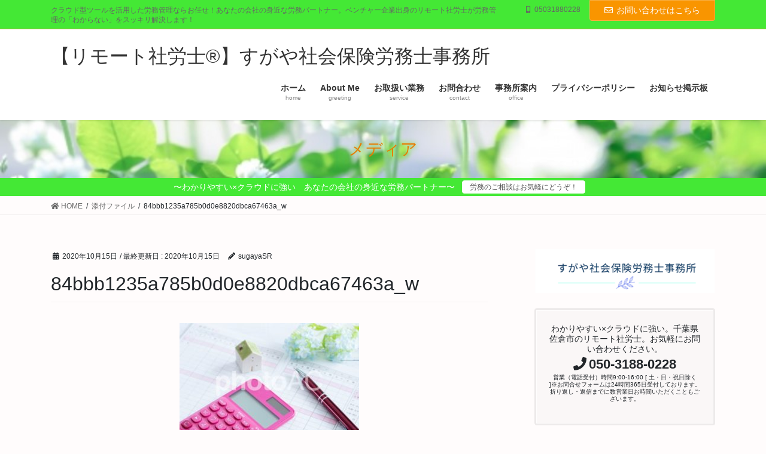

--- FILE ---
content_type: text/html; charset=UTF-8
request_url: https://www.easy-sr.com/84bbb1235a785b0d0e8820dbca67463a_w/
body_size: 13407
content:
<!DOCTYPE html>
<html dir="ltr" lang="ja" prefix="og: https://ogp.me/ns#">
<head>
<meta charset="utf-8">
<meta http-equiv="X-UA-Compatible" content="IE=edge">
<meta name="viewport" content="width=device-width, initial-scale=1">
<!-- Google tag (gtag.js) --><script async src="https://www.googletagmanager.com/gtag/js?id=G-21CD9S36LR"></script><script>window.dataLayer = window.dataLayer || [];function gtag(){dataLayer.push(arguments);}gtag('js', new Date());gtag('config', 'G-21CD9S36LR');</script>
<title>84bbb1235a785b0d0e8820dbca67463a_w | 【リモート社労士®︎】すがや社会保険労務士事務所</title>

		<!-- All in One SEO 4.9.1.1 - aioseo.com -->
	<meta name="robots" content="max-image-preview:large" />
	<meta name="author" content="sugayaSR"/>
	<meta name="google-site-verification" content="google-site-verification=I7J8_4Ca3yk5wfmnYQ27O1HuBzjpuDyd1vXjgmzlhro" />
	<link rel="canonical" href="https://www.easy-sr.com/84bbb1235a785b0d0e8820dbca67463a_w/" />
	<meta name="generator" content="All in One SEO (AIOSEO) 4.9.1.1" />
		<meta property="og:locale" content="ja_JP" />
		<meta property="og:site_name" content="【リモート社労士®︎】すがや社会保険労務士事務所 | クラウド型ツールを活用した労務管理ならお任せ！あなたの会社の身近な労務パートナー。ベンチャー企業出身のリモート社労士が労務管理の「わからない」をスッキリ解決します！" />
		<meta property="og:type" content="article" />
		<meta property="og:title" content="84bbb1235a785b0d0e8820dbca67463a_w | 【リモート社労士®︎】すがや社会保険労務士事務所" />
		<meta property="og:url" content="https://www.easy-sr.com/84bbb1235a785b0d0e8820dbca67463a_w/" />
		<meta property="og:image" content="https://www.easy-sr.com/wp-content/uploads/2020/12/3fead2fdfef77273a1a75fe6c336f477_t.jpeg" />
		<meta property="og:image:secure_url" content="https://www.easy-sr.com/wp-content/uploads/2020/12/3fead2fdfef77273a1a75fe6c336f477_t.jpeg" />
		<meta property="og:image:width" content="510" />
		<meta property="og:image:height" content="340" />
		<meta property="article:published_time" content="2020-10-15T02:20:14+00:00" />
		<meta property="article:modified_time" content="2020-10-15T02:20:14+00:00" />
		<meta property="article:publisher" content="https://www.facebook.com/sugayaeasysr/" />
		<meta name="twitter:card" content="summary" />
		<meta name="twitter:site" content="@sgy_easysr_mama" />
		<meta name="twitter:title" content="84bbb1235a785b0d0e8820dbca67463a_w | 【リモート社労士®︎】すがや社会保険労務士事務所" />
		<meta name="twitter:creator" content="@sgy_easysr_mama" />
		<meta name="twitter:image" content="https://www.easy-sr.com/wp-content/uploads/2020/12/3fead2fdfef77273a1a75fe6c336f477_t.jpeg" />
		<script type="application/ld+json" class="aioseo-schema">
			{"@context":"https:\/\/schema.org","@graph":[{"@type":"BreadcrumbList","@id":"https:\/\/www.easy-sr.com\/84bbb1235a785b0d0e8820dbca67463a_w\/#breadcrumblist","itemListElement":[{"@type":"ListItem","@id":"https:\/\/www.easy-sr.com#listItem","position":1,"name":"Home","item":"https:\/\/www.easy-sr.com","nextItem":{"@type":"ListItem","@id":"https:\/\/www.easy-sr.com\/84bbb1235a785b0d0e8820dbca67463a_w\/#listItem","name":"84bbb1235a785b0d0e8820dbca67463a_w"}},{"@type":"ListItem","@id":"https:\/\/www.easy-sr.com\/84bbb1235a785b0d0e8820dbca67463a_w\/#listItem","position":2,"name":"84bbb1235a785b0d0e8820dbca67463a_w","previousItem":{"@type":"ListItem","@id":"https:\/\/www.easy-sr.com#listItem","name":"Home"}}]},{"@type":"ItemPage","@id":"https:\/\/www.easy-sr.com\/84bbb1235a785b0d0e8820dbca67463a_w\/#itempage","url":"https:\/\/www.easy-sr.com\/84bbb1235a785b0d0e8820dbca67463a_w\/","name":"84bbb1235a785b0d0e8820dbca67463a_w | \u3010\u30ea\u30e2\u30fc\u30c8\u793e\u52b4\u58eb\u00ae\ufe0e\u3011\u3059\u304c\u3084\u793e\u4f1a\u4fdd\u967a\u52b4\u52d9\u58eb\u4e8b\u52d9\u6240","inLanguage":"ja","isPartOf":{"@id":"https:\/\/www.easy-sr.com\/#website"},"breadcrumb":{"@id":"https:\/\/www.easy-sr.com\/84bbb1235a785b0d0e8820dbca67463a_w\/#breadcrumblist"},"author":{"@id":"https:\/\/www.easy-sr.com\/author\/sugayamina\/#author"},"creator":{"@id":"https:\/\/www.easy-sr.com\/author\/sugayamina\/#author"},"datePublished":"2020-10-15T11:20:14+09:00","dateModified":"2020-10-15T11:20:14+09:00"},{"@type":"Organization","@id":"https:\/\/www.easy-sr.com\/#organization","name":"\u3059\u304c\u3084\u793e\u4f1a\u4fdd\u967a\u52b4\u52d9\u58eb\u4e8b\u52d9\u6240","description":"\u30af\u30e9\u30a6\u30c9\u578b\u30c4\u30fc\u30eb\u3092\u6d3b\u7528\u3057\u305f\u52b4\u52d9\u7ba1\u7406\u306a\u3089\u304a\u4efb\u305b\uff01\u3042\u306a\u305f\u306e\u4f1a\u793e\u306e\u8eab\u8fd1\u306a\u52b4\u52d9\u30d1\u30fc\u30c8\u30ca\u30fc\u3002\u30d9\u30f3\u30c1\u30e3\u30fc\u4f01\u696d\u51fa\u8eab\u306e\u30ea\u30e2\u30fc\u30c8\u793e\u52b4\u58eb\u304c\u52b4\u52d9\u7ba1\u7406\u306e\u300c\u308f\u304b\u3089\u306a\u3044\u300d\u3092\u30b9\u30c3\u30ad\u30ea\u89e3\u6c7a\u3057\u307e\u3059\uff01","url":"https:\/\/www.easy-sr.com\/","logo":{"@type":"ImageObject","url":"https:\/\/www.easy-sr.com\/wp-content\/uploads\/2021\/05\/\u56f314-1024x253-1.png","@id":"https:\/\/www.easy-sr.com\/84bbb1235a785b0d0e8820dbca67463a_w\/#organizationLogo","width":1024,"height":253},"image":{"@id":"https:\/\/www.easy-sr.com\/84bbb1235a785b0d0e8820dbca67463a_w\/#organizationLogo"},"sameAs":["https:\/\/www.facebook.com\/sugayaeasysr\/","https:\/\/twitter.com\/sgy_easysr_mama?s=09"]},{"@type":"Person","@id":"https:\/\/www.easy-sr.com\/author\/sugayamina\/#author","url":"https:\/\/www.easy-sr.com\/author\/sugayamina\/","name":"sugayaSR","image":{"@type":"ImageObject","@id":"https:\/\/www.easy-sr.com\/84bbb1235a785b0d0e8820dbca67463a_w\/#authorImage","url":"https:\/\/secure.gravatar.com\/avatar\/b936d8d02cfc5a535bc72476f6f27e5e?s=96&d=mm&r=g","width":96,"height":96,"caption":"sugayaSR"},"sameAs":["https:\/\/twitter.com\/sgy_easysr_mama?s=09"]},{"@type":"WebSite","@id":"https:\/\/www.easy-sr.com\/#website","url":"https:\/\/www.easy-sr.com\/","name":"\u3010\u30ea\u30e2\u30fc\u30c8\u793e\u52b4\u58eb\u00ae\ufe0e\u3011\u3059\u304c\u3084\u793e\u4f1a\u4fdd\u967a\u52b4\u52d9\u58eb\u4e8b\u52d9\u6240","description":"\u30af\u30e9\u30a6\u30c9\u578b\u30c4\u30fc\u30eb\u3092\u6d3b\u7528\u3057\u305f\u52b4\u52d9\u7ba1\u7406\u306a\u3089\u304a\u4efb\u305b\uff01\u3042\u306a\u305f\u306e\u4f1a\u793e\u306e\u8eab\u8fd1\u306a\u52b4\u52d9\u30d1\u30fc\u30c8\u30ca\u30fc\u3002\u30d9\u30f3\u30c1\u30e3\u30fc\u4f01\u696d\u51fa\u8eab\u306e\u30ea\u30e2\u30fc\u30c8\u793e\u52b4\u58eb\u304c\u52b4\u52d9\u7ba1\u7406\u306e\u300c\u308f\u304b\u3089\u306a\u3044\u300d\u3092\u30b9\u30c3\u30ad\u30ea\u89e3\u6c7a\u3057\u307e\u3059\uff01","inLanguage":"ja","publisher":{"@id":"https:\/\/www.easy-sr.com\/#organization"}}]}
		</script>
		<!-- All in One SEO -->

<link rel='dns-prefetch' href='//s.w.org' />
<link rel='dns-prefetch' href='//c0.wp.com' />
<link rel="alternate" type="application/rss+xml" title="【リモート社労士®︎】すがや社会保険労務士事務所 &raquo; フィード" href="https://www.easy-sr.com/feed/" />
<link rel="alternate" type="application/rss+xml" title="【リモート社労士®︎】すがや社会保険労務士事務所 &raquo; コメントフィード" href="https://www.easy-sr.com/comments/feed/" />
<link rel="alternate" type="application/rss+xml" title="【リモート社労士®︎】すがや社会保険労務士事務所 &raquo; 84bbb1235a785b0d0e8820dbca67463a_w のコメントのフィード" href="https://www.easy-sr.com/feed/?attachment_id=211" />
<meta name="description" content="" />		<!-- This site uses the Google Analytics by MonsterInsights plugin v7.17.0 - Using Analytics tracking - https://www.monsterinsights.com/ -->
		<!-- Note: MonsterInsights is not currently configured on this site. The site owner needs to authenticate with Google Analytics in the MonsterInsights settings panel. -->
					<!-- No UA code set -->
				<!-- / Google Analytics by MonsterInsights -->
				<script type="text/javascript">
			window._wpemojiSettings = {"baseUrl":"https:\/\/s.w.org\/images\/core\/emoji\/13.0.1\/72x72\/","ext":".png","svgUrl":"https:\/\/s.w.org\/images\/core\/emoji\/13.0.1\/svg\/","svgExt":".svg","source":{"concatemoji":"https:\/\/www.easy-sr.com\/wp-includes\/js\/wp-emoji-release.min.js?ver=5.7.14"}};
			!function(e,a,t){var n,r,o,i=a.createElement("canvas"),p=i.getContext&&i.getContext("2d");function s(e,t){var a=String.fromCharCode;p.clearRect(0,0,i.width,i.height),p.fillText(a.apply(this,e),0,0);e=i.toDataURL();return p.clearRect(0,0,i.width,i.height),p.fillText(a.apply(this,t),0,0),e===i.toDataURL()}function c(e){var t=a.createElement("script");t.src=e,t.defer=t.type="text/javascript",a.getElementsByTagName("head")[0].appendChild(t)}for(o=Array("flag","emoji"),t.supports={everything:!0,everythingExceptFlag:!0},r=0;r<o.length;r++)t.supports[o[r]]=function(e){if(!p||!p.fillText)return!1;switch(p.textBaseline="top",p.font="600 32px Arial",e){case"flag":return s([127987,65039,8205,9895,65039],[127987,65039,8203,9895,65039])?!1:!s([55356,56826,55356,56819],[55356,56826,8203,55356,56819])&&!s([55356,57332,56128,56423,56128,56418,56128,56421,56128,56430,56128,56423,56128,56447],[55356,57332,8203,56128,56423,8203,56128,56418,8203,56128,56421,8203,56128,56430,8203,56128,56423,8203,56128,56447]);case"emoji":return!s([55357,56424,8205,55356,57212],[55357,56424,8203,55356,57212])}return!1}(o[r]),t.supports.everything=t.supports.everything&&t.supports[o[r]],"flag"!==o[r]&&(t.supports.everythingExceptFlag=t.supports.everythingExceptFlag&&t.supports[o[r]]);t.supports.everythingExceptFlag=t.supports.everythingExceptFlag&&!t.supports.flag,t.DOMReady=!1,t.readyCallback=function(){t.DOMReady=!0},t.supports.everything||(n=function(){t.readyCallback()},a.addEventListener?(a.addEventListener("DOMContentLoaded",n,!1),e.addEventListener("load",n,!1)):(e.attachEvent("onload",n),a.attachEvent("onreadystatechange",function(){"complete"===a.readyState&&t.readyCallback()})),(n=t.source||{}).concatemoji?c(n.concatemoji):n.wpemoji&&n.twemoji&&(c(n.twemoji),c(n.wpemoji)))}(window,document,window._wpemojiSettings);
		</script>
		<style type="text/css">
img.wp-smiley,
img.emoji {
	display: inline !important;
	border: none !important;
	box-shadow: none !important;
	height: 1em !important;
	width: 1em !important;
	margin: 0 .07em !important;
	vertical-align: -0.1em !important;
	background: none !important;
	padding: 0 !important;
}
</style>
	<link rel='stylesheet' id='vkExUnit_common_style-css'  href='https://www.easy-sr.com/wp-content/plugins/vk-all-in-one-expansion-unit/assets/css/vkExUnit_style.css?ver=9.86.1.0' type='text/css' media='all' />
<style id='vkExUnit_common_style-inline-css' type='text/css'>
:root {--ver_page_top_button_url:url(https://www.easy-sr.com/wp-content/plugins/vk-all-in-one-expansion-unit/assets/images/to-top-btn-icon.svg);}@font-face {font-weight: normal;font-style: normal;font-family: "vk_sns";src: url("https://www.easy-sr.com/wp-content/plugins/vk-all-in-one-expansion-unit/inc/sns/icons/fonts/vk_sns.eot?-bq20cj");src: url("https://www.easy-sr.com/wp-content/plugins/vk-all-in-one-expansion-unit/inc/sns/icons/fonts/vk_sns.eot?#iefix-bq20cj") format("embedded-opentype"),url("https://www.easy-sr.com/wp-content/plugins/vk-all-in-one-expansion-unit/inc/sns/icons/fonts/vk_sns.woff?-bq20cj") format("woff"),url("https://www.easy-sr.com/wp-content/plugins/vk-all-in-one-expansion-unit/inc/sns/icons/fonts/vk_sns.ttf?-bq20cj") format("truetype"),url("https://www.easy-sr.com/wp-content/plugins/vk-all-in-one-expansion-unit/inc/sns/icons/fonts/vk_sns.svg?-bq20cj#vk_sns") format("svg");}
</style>
<link rel='stylesheet' id='wp-block-library-css'  href='https://c0.wp.com/c/5.7.14/wp-includes/css/dist/block-library/style.min.css' type='text/css' media='all' />
<style id='wp-block-library-inline-css' type='text/css'>
.has-text-align-justify{text-align:justify;}
</style>
<link rel='stylesheet' id='aioseo/css/src/vue/standalone/blocks/table-of-contents/global.scss-css'  href='https://www.easy-sr.com/wp-content/plugins/all-in-one-seo-pack/dist/Lite/assets/css/table-of-contents/global.e90f6d47.css?ver=4.9.1.1' type='text/css' media='all' />
<link rel='stylesheet' id='mediaelement-css'  href='https://c0.wp.com/c/5.7.14/wp-includes/js/mediaelement/mediaelementplayer-legacy.min.css' type='text/css' media='all' />
<link rel='stylesheet' id='wp-mediaelement-css'  href='https://c0.wp.com/c/5.7.14/wp-includes/js/mediaelement/wp-mediaelement.min.css' type='text/css' media='all' />
<link rel='stylesheet' id='contact-form-7-css'  href='https://www.easy-sr.com/wp-content/plugins/contact-form-7/includes/css/styles.css?ver=5.5.6.1' type='text/css' media='all' />
<link rel='stylesheet' id='veu-cta-css'  href='https://www.easy-sr.com/wp-content/plugins/vk-all-in-one-expansion-unit/inc/call-to-action/package/css/style.css?ver=9.86.1.0' type='text/css' media='all' />
<link rel='stylesheet' id='vk-swiper-style-css'  href='https://www.easy-sr.com/wp-content/plugins/vk-blocks-pro/inc/vk-swiper/package/assets/css/swiper.min.css?ver=5.4.5' type='text/css' media='all' />
<link rel='stylesheet' id='wp-show-posts-css'  href='https://www.easy-sr.com/wp-content/plugins/wp-show-posts/css/wp-show-posts-min.css?ver=1.1.6' type='text/css' media='all' />
<link rel='stylesheet' id='bootstrap-4-style-css'  href='https://www.easy-sr.com/wp-content/themes/lightning-pro/library/bootstrap-4/css/bootstrap.min.css?ver=4.5.0' type='text/css' media='all' />
<link rel='stylesheet' id='lightning-common-style-css'  href='https://www.easy-sr.com/wp-content/themes/lightning-pro/assets/css/common.css?ver=8.1.0' type='text/css' media='all' />
<style id='lightning-common-style-inline-css' type='text/css'>
/* vk-mobile-nav */:root {--vk-mobile-nav-menu-btn-bg-src: url("https://www.easy-sr.com/wp-content/themes/lightning-pro/inc/vk-mobile-nav/package//images/vk-menu-btn-black.svg");--vk-mobile-nav-menu-btn-close-bg-src: url("https://www.easy-sr.com/wp-content/themes/lightning-pro/inc/vk-mobile-nav/package//images/vk-menu-close-black.svg");--vk-menu-acc-icon-open-black-bg-src: url("https://www.easy-sr.com/wp-content/themes/lightning-pro/inc/vk-mobile-nav/package//images/vk-menu-acc-icon-open-black.svg");--vk-menu-acc-icon-open-white-bg-src: url("https://www.easy-sr.com/wp-content/themes/lightning-pro/inc/vk-mobile-nav/package//images/vk-menu-acc-icon-open-white.svg");--vk-menu-acc-icon-close-black-bg-src: url("https://www.easy-sr.com/wp-content/themes/lightning-pro/inc/vk-mobile-nav/package//images/vk-menu-close-black.svg");--vk-menu-acc-icon-close-white-bg-src: url("https://www.easy-sr.com/wp-content/themes/lightning-pro/inc/vk-mobile-nav/package//images/vk-menu-close-white.svg");}
</style>
<link rel='stylesheet' id='lightning-design-style-css'  href='https://www.easy-sr.com/wp-content/themes/lightning-pro/design-skin/origin2/css/style.css?ver=8.1.0' type='text/css' media='all' />
<style id='lightning-design-style-inline-css' type='text/css'>
/* ltg common custom */:root {--vk-menu-acc-btn-border-color:#333;--color-key:#f99500;--color-key-dark:#f9b145;}.bbp-submit-wrapper .button.submit { background-color:#f9b145 ; }.bbp-submit-wrapper .button.submit:hover { background-color:#f99500 ; }.veu_color_txt_key { color:#f9b145 ; }.veu_color_bg_key { background-color:#f9b145 ; }.veu_color_border_key { border-color:#f9b145 ; }.btn-default { border-color:#f99500;color:#f99500;}.btn-default:focus,.btn-default:hover { border-color:#f99500;background-color: #f99500; }.wp-block-search__button,.btn-primary { background-color:#f99500;border-color:#f9b145; }.wp-block-search__button:focus,.wp-block-search__button:hover,.btn-primary:focus,.btn-primary:hover { background-color:#f9b145;border-color:#f99500; }.btn-outline-primary { color : #f99500 ; border-color:#f99500; }.btn-outline-primary:hover { color : #fff; background-color:#f99500;border-color:#f9b145; }a { color:#f9e2c0; }a:hover { color:#000000; }
.tagcloud a:before { font-family: "Font Awesome 5 Free";content: "\f02b";font-weight: bold; }
/* Pro Title Design */ h2,.mainSection .cart_totals h2,h2.mainSection-title { background-color:unset;position: relative;border:none;padding:unset;margin-left: auto;margin-right: auto;border-radius:unset;outline: unset;outline-offset: unset;box-shadow: unset;content:none;overflow: unset;color: #333;padding: 0.6em 0 0.5em;margin-bottom:1.2em;border-top: double 3px #f99500;border-bottom: double 3px #f99500;}h2 a,.mainSection .cart_totals h2 a,h2.mainSection-title a { color:#333;}h2::before,.mainSection .cart_totals h2::before,h2.mainSection-title::before { background-color:unset;position: relative;border:none;padding:unset;margin-left: auto;margin-right: auto;border-radius:unset;outline: unset;outline-offset: unset;box-shadow: unset;content:none;overflow: unset;}h2::after,.mainSection .cart_totals h2::after,h2.mainSection-title::after { background-color:unset;position: relative;border:none;padding:unset;margin-left: auto;margin-right: auto;border-radius:unset;outline: unset;outline-offset: unset;box-shadow: unset;content:none;overflow: unset;}.siteContent .subSection-title,.siteContent .widget .subSection-title { background-color:unset;position: relative;border:none;padding:unset;margin-left: auto;margin-right: auto;border-radius:unset;outline: unset;outline-offset: unset;box-shadow: unset;content:none;overflow: unset;background-color:#f99500;position: relative;padding: 0.6em 0.8em 0.5em;margin-bottom:1.2em;color:#fff;border-radius:4px;text-align:left;}.siteContent .subSection-title a,.siteContent .widget .subSection-title a { color:#fff;}.siteContent .subSection-title::before,.siteContent .widget .subSection-title::before { background-color:unset;position: relative;border:none;padding:unset;margin-left: auto;margin-right: auto;border-radius:unset;outline: unset;outline-offset: unset;box-shadow: unset;content:none;overflow: unset;content: "";position: absolute;top: auto;left: 40px;bottom: -20px;width: auto;margin-left: -10px;border: 10px solid transparent;border-top: 10px solid #f99500;z-index: 2;height: auto;background-color: transparent !important;}.siteContent .subSection-title::after,.siteContent .widget .subSection-title::after { background-color:unset;position: relative;border:none;padding:unset;margin-left: auto;margin-right: auto;border-radius:unset;outline: unset;outline-offset: unset;box-shadow: unset;content:none;overflow: unset;}h3 { background-color:unset;position: relative;border:none;padding:unset;margin-left: auto;margin-right: auto;border-radius:unset;outline: unset;outline-offset: unset;box-shadow: unset;content:none;overflow: unset;background-color:#f99500;position: relative;padding: 0.6em 0.8em 0.5em;margin-bottom:1.2em;color:#fff;border-radius:4px;text-align:left;}h3 a { color:#fff;}h3::before { background-color:unset;position: relative;border:none;padding:unset;margin-left: auto;margin-right: auto;border-radius:unset;outline: unset;outline-offset: unset;box-shadow: unset;content:none;overflow: unset;content: "";position: absolute;top: auto;left: 40px;bottom: -20px;width: auto;margin-left: -10px;border: 10px solid transparent;border-top: 10px solid #f99500;z-index: 2;height: auto;background-color: transparent !important;}h3::after { background-color:unset;position: relative;border:none;padding:unset;margin-left: auto;margin-right: auto;border-radius:unset;outline: unset;outline-offset: unset;box-shadow: unset;content:none;overflow: unset;}h4 { background-color:unset;position: relative;border:none;padding:unset;margin-left: auto;margin-right: auto;border-radius:unset;outline: unset;outline-offset: unset;box-shadow: unset;content:none;overflow: unset;background-color:#f99500;position: relative;padding: 0.6em 0.8em 0.5em;margin-bottom:1.2em;color:#fff;border-radius:4px;text-align:left;}h4 a { color:#fff;}h4::before { background-color:unset;position: relative;border:none;padding:unset;margin-left: auto;margin-right: auto;border-radius:unset;outline: unset;outline-offset: unset;box-shadow: unset;content:none;overflow: unset;content: "";position: absolute;top: auto;left: 40px;bottom: -20px;width: auto;margin-left: -10px;border: 10px solid transparent;border-top: 10px solid #f99500;z-index: 2;height: auto;background-color: transparent !important;}h4::after { background-color:unset;position: relative;border:none;padding:unset;margin-left: auto;margin-right: auto;border-radius:unset;outline: unset;outline-offset: unset;box-shadow: unset;content:none;overflow: unset;}h5 { background-color:unset;position: relative;border:none;padding:unset;margin-left: auto;margin-right: auto;border-radius:unset;outline: unset;outline-offset: unset;box-shadow: unset;content:none;overflow: unset;background-color:#f99500;position: relative;padding: 0.6em 0.8em 0.5em;margin-bottom:1.2em;color:#fff;border-radius:4px;text-align:left;}h5 a { color:#fff;}h5::before { background-color:unset;position: relative;border:none;padding:unset;margin-left: auto;margin-right: auto;border-radius:unset;outline: unset;outline-offset: unset;box-shadow: unset;content:none;overflow: unset;content: "";position: absolute;top: auto;left: 40px;bottom: -20px;width: auto;margin-left: -10px;border: 10px solid transparent;border-top: 10px solid #f99500;z-index: 2;height: auto;background-color: transparent !important;}h5::after { background-color:unset;position: relative;border:none;padding:unset;margin-left: auto;margin-right: auto;border-radius:unset;outline: unset;outline-offset: unset;box-shadow: unset;content:none;overflow: unset;}
/* page header */:root{--vk-page-header-url : url(https://www.easy-sr.com/wp-content/uploads/2020/11/図1.jpg);}@media ( max-width:575.98px ){:root{--vk-page-header-url : url(https://www.easy-sr.com/wp-content/uploads/2020/11/図1.jpg);}}.page-header{ position:relative;color:#e87b00;text-shadow:0px 0px 10px #5ed608;background: var(--vk-page-header-url, url(https://www.easy-sr.com/wp-content/uploads/2020/11/図1.jpg) ) no-repeat 50% center;background-size: cover;}
.vk-campaign-text{background:#44e835;color:#fff;}.vk-campaign-text_btn,.vk-campaign-text_btn:link,.vk-campaign-text_btn:visited,.vk-campaign-text_btn:focus,.vk-campaign-text_btn:active{background:#fff;color:#4c4c4c;}.vk-campaign-text_btn:hover{background:#eab010;color:#fff;}.vk-campaign-text_link,.vk-campaign-text_link:link,.vk-campaign-text_link:hover,.vk-campaign-text_link:visited,.vk-campaign-text_link:active,.vk-campaign-text_link:focus{color:#fff;}
.headerTop{background-color:#44e835;border-bottom: 1px solid #dd9933;}
.siteFooter {background-color:#fff7f7;}
.media .media-body .media-heading a:hover { color:#f99500; }@media (min-width: 768px){.gMenu > li:before,.gMenu > li.menu-item-has-children::after { border-bottom-color:#f9b145 }.gMenu li li { background-color:#f9b145 }.gMenu li li a:hover { background-color:#f99500; }} /* @media (min-width: 768px) */h2,.mainSection-title { border-top-color:#f99500; }h3:after,.subSection-title:after { border-bottom-color:#f99500; }ul.page-numbers li span.page-numbers.current,.page-link dl .post-page-numbers.current { background-color:#f99500; }.pager li > a { border-color:#f99500;color:#f99500;}.pager li > a:hover { background-color:#f99500;color:#fff;}.siteFooter { border-top-color:#f99500; }dt { border-left-color:#f99500; }:root {--g_nav_main_acc_icon_open_url:url(https://www.easy-sr.com/wp-content/themes/lightning-pro/inc/vk-mobile-nav/package/images/vk-menu-acc-icon-open-black.svg);--g_nav_main_acc_icon_close_url: url(https://www.easy-sr.com/wp-content/themes/lightning-pro/inc/vk-mobile-nav/package/images/vk-menu-close-black.svg);--g_nav_sub_acc_icon_open_url: url(https://www.easy-sr.com/wp-content/themes/lightning-pro/inc/vk-mobile-nav/package/images/vk-menu-acc-icon-open-white.svg);--g_nav_sub_acc_icon_close_url: url(https://www.easy-sr.com/wp-content/themes/lightning-pro/inc/vk-mobile-nav/package/images/vk-menu-close-white.svg);}
</style>
<link rel='stylesheet' id='vk-blocks-build-css-css'  href='https://www.easy-sr.com/wp-content/plugins/vk-blocks-pro/inc/vk-blocks/build/block-build.css?ver=1.3.9' type='text/css' media='all' />
<style id='vk-blocks-build-css-inline-css' type='text/css'>
:root {--vk_flow-arrow: url(https://www.easy-sr.com/wp-content/plugins/vk-blocks-pro/inc/vk-blocks/images/arrow_bottom.svg);--vk_image-mask-wave01: url(https://www.easy-sr.com/wp-content/plugins/vk-blocks-pro/inc/vk-blocks/images/wave01.svg);--vk_image-mask-wave02: url(https://www.easy-sr.com/wp-content/plugins/vk-blocks-pro/inc/vk-blocks/images/wave02.svg);--vk_image-mask-wave03: url(https://www.easy-sr.com/wp-content/plugins/vk-blocks-pro/inc/vk-blocks/images/wave03.svg);--vk_image-mask-wave04: url(https://www.easy-sr.com/wp-content/plugins/vk-blocks-pro/inc/vk-blocks/images/wave04.svg);}

	:root {

		--vk-balloon-border-width:1px;

		--vk-balloon-speech-offset:-12px;
	}
	
</style>
<link rel='stylesheet' id='lightning-theme-style-css'  href='https://www.easy-sr.com/wp-content/themes/lightning-pro/style.css?ver=8.1.0' type='text/css' media='all' />
<link rel='stylesheet' id='vk-media-posts-style-css'  href='https://www.easy-sr.com/wp-content/themes/lightning-pro/inc/media-posts/package/css/media-posts.css?ver=1.2' type='text/css' media='all' />
<link rel='stylesheet' id='vk-font-awesome-css'  href='https://www.easy-sr.com/wp-content/themes/lightning-pro/inc/font-awesome/package/versions/5/css/all.min.css?ver=5.13.0' type='text/css' media='all' />
<link rel='stylesheet' id='jetpack_css-css'  href='https://c0.wp.com/p/jetpack/10.4.2/css/jetpack.css' type='text/css' media='all' />
<script type='text/javascript' src='https://c0.wp.com/c/5.7.14/wp-includes/js/tinymce/tinymce.min.js' id='wp-tinymce-root-js'></script>
<script type='text/javascript' src='https://c0.wp.com/c/5.7.14/wp-includes/js/tinymce/plugins/compat3x/plugin.min.js' id='wp-tinymce-js'></script>
<script type='text/javascript' src='https://c0.wp.com/c/5.7.14/wp-includes/js/jquery/jquery.min.js' id='jquery-core-js'></script>
<script type='text/javascript' src='https://c0.wp.com/c/5.7.14/wp-includes/js/jquery/jquery-migrate.min.js' id='jquery-migrate-js'></script>
<link rel="https://api.w.org/" href="https://www.easy-sr.com/wp-json/" /><link rel="alternate" type="application/json" href="https://www.easy-sr.com/wp-json/wp/v2/media/211" /><link rel="EditURI" type="application/rsd+xml" title="RSD" href="https://www.easy-sr.com/xmlrpc.php?rsd" />
<link rel="wlwmanifest" type="application/wlwmanifest+xml" href="https://www.easy-sr.com/wp-includes/wlwmanifest.xml" /> 
<meta name="generator" content="WordPress 5.7.14" />
<link rel='shortlink' href='https://www.easy-sr.com/?p=211' />
<link rel="alternate" type="application/json+oembed" href="https://www.easy-sr.com/wp-json/oembed/1.0/embed?url=https%3A%2F%2Fwww.easy-sr.com%2F84bbb1235a785b0d0e8820dbca67463a_w%2F" />
<link rel="alternate" type="text/xml+oembed" href="https://www.easy-sr.com/wp-json/oembed/1.0/embed?url=https%3A%2F%2Fwww.easy-sr.com%2F84bbb1235a785b0d0e8820dbca67463a_w%2F&#038;format=xml" />
<style type='text/css'>img#wpstats{display:none}</style>
		<style id="lightning-color-custom-for-plugins" type="text/css">/* ltg theme common */.color_key_bg,.color_key_bg_hover:hover{background-color: #f99500;}.color_key_txt,.color_key_txt_hover:hover{color: #f99500;}.color_key_border,.color_key_border_hover:hover{border-color: #f99500;}.color_key_dark_bg,.color_key_dark_bg_hover:hover{background-color: #f9b145;}.color_key_dark_txt,.color_key_dark_txt_hover:hover{color: #f9b145;}.color_key_dark_border,.color_key_dark_border_hover:hover{border-color: #f9b145;}</style><style type="text/css" id="custom-background-css">
body.custom-background { background-color: #fffcfc; }
</style>
	<link rel="icon" href="https://www.easy-sr.com/wp-content/uploads/2020/10/cropped-IMG_6637-32x32.jpg" sizes="32x32" />
<link rel="icon" href="https://www.easy-sr.com/wp-content/uploads/2020/10/cropped-IMG_6637-192x192.jpg" sizes="192x192" />
<link rel="apple-touch-icon" href="https://www.easy-sr.com/wp-content/uploads/2020/10/cropped-IMG_6637-180x180.jpg" />
<meta name="msapplication-TileImage" content="https://www.easy-sr.com/wp-content/uploads/2020/10/cropped-IMG_6637-270x270.jpg" />
<!-- [ VK All in One Expansion Unit Article Structure Data ] --><script type="application/ld+json">{"@context":"https://schema.org/","@type":"Article","headline":"84bbb1235a785b0d0e8820dbca67463a_w","image":"","datePublished":"2020-10-15T11:20:14+09:00","dateModified":"2020-10-15T11:20:14+09:00","author":{"@type":"","name":"sugayaSR","url":"https://www.easy-sr.com/","sameAs":""}}</script><!-- [ / VK All in One Expansion Unit Article Structure Data ] -->
</head>
<body class="attachment attachment-template-default single single-attachment postid-211 attachmentid-211 attachment-jpeg custom-background post-name-84bbb1235a785b0d0e8820dbca67463a_w post-type-attachment bootstrap4 device-pc fa_v5_css">
<a class="skip-link screen-reader-text" href="#main">コンテンツに移動</a>
<a class="skip-link screen-reader-text" href="#vk-mobile-nav">ナビゲーションに移動</a>
<header class="siteHeader">
	<div class="headerTop" id="headerTop"><div class="container"><p class="headerTop_description">クラウド型ツールを活用した労務管理ならお任せ！あなたの会社の身近な労務パートナー。ベンチャー企業出身のリモート社労士が労務管理の「わからない」をスッキリ解決します！</p><nav><ul id="%1$s" class="%2$s nav"><li class="headerTop_tel"><span class="headerTop_tel_wrap"><i class="fas fa-mobile-alt"></i>05031880228</span></li></ul></nav><div class="headerTop_contactBtn"><a href="https://www.easy-sr.com/118-2/" class="btn btn-primary"><i class="far fa-envelope"></i>お問い合わせはこちら</a></div></div><!-- [ / .container ] --></div><!-- [ / #headerTop  ] -->	<div class="container siteHeadContainer">
		<div class="navbar-header">
						<p class="navbar-brand siteHeader_logo">
			<a href="https://www.easy-sr.com/">
				<span>【リモート社労士®︎】すがや社会保険労務士事務所</span>
			</a>
			</p>
								</div>

		<div id="gMenu_outer" class="gMenu_outer"><nav class="menu-%e3%83%a1%e3%82%a4%e3%83%b3%e3%83%a1%e3%83%8b%e3%83%a5%e3%83%bc-container"><ul id="menu-%e3%83%a1%e3%82%a4%e3%83%b3%e3%83%a1%e3%83%8b%e3%83%a5%e3%83%bc" class="menu gMenu vk-menu-acc"><li id="menu-item-886" class="menu-item menu-item-type-custom menu-item-object-custom"><a href="http://easy-sr.com/"><strong class="gMenu_name">ホーム</strong><span class="gMenu_description">home</span></a></li>
<li id="menu-item-984" class="menu-item menu-item-type-post_type menu-item-object-page"><a href="https://www.easy-sr.com/profile/"><strong class="gMenu_name">About Me</strong><span class="gMenu_description">greeting</span></a></li>
<li id="menu-item-883" class="menu-item menu-item-type-post_type menu-item-object-page menu-item-has-children"><a href="https://www.easy-sr.com/%e5%8f%96%e6%89%b1%e6%a5%ad%e5%8b%99/"><strong class="gMenu_name">お取扱い業務</strong><span class="gMenu_description">service</span></a>
<ul class="sub-menu">
	<li id="menu-item-930" class="menu-item menu-item-type-post_type menu-item-object-page"><a href="https://www.easy-sr.com/%e3%82%b9%e3%83%9d%e3%83%83%e3%83%88%e6%96%99%e9%87%91/">スポット業務</a></li>
	<li id="menu-item-931" class="menu-item menu-item-type-post_type menu-item-object-page"><a href="https://www.easy-sr.com/%e9%a1%a7%e5%95%8f%e5%a5%91%e7%b4%84/">労務顧問契約</a></li>
	<li id="menu-item-1143" class="menu-item menu-item-type-post_type menu-item-object-page"><a href="https://www.easy-sr.com/%e5%8a%b4%e5%83%8d%e4%bf%9d%e9%99%ba%e3%83%bb%e7%a4%be%e4%bc%9a%e4%bf%9d%e9%99%ba%e6%b3%95%e4%bb%a4%e9%96%a2%e4%bf%82%e3%81%8a%e6%89%8b%e7%b6%9a%e3%81%8d/">労働保険・社会保険法令関係お手続き</a></li>
	<li id="menu-item-904" class="menu-item menu-item-type-post_type menu-item-object-page"><a href="https://www.easy-sr.com/%e5%b0%b1%e6%a5%ad%e8%a6%8f%e5%89%87%e4%bd%9c%e6%88%90/">就業規則や周辺規程の作成</a></li>
	<li id="menu-item-903" class="menu-item menu-item-type-post_type menu-item-object-page"><a href="https://www.easy-sr.com/%e7%b5%a6%e4%b8%8e%e8%a8%88%e7%ae%97/">給与計算業務代行</a></li>
	<li id="menu-item-906" class="menu-item menu-item-type-post_type menu-item-object-page"><a href="https://www.easy-sr.com/?page_id=892">助成金申請※暫くは顧問先様のみのご対応となります。</a></li>
	<li id="menu-item-902" class="menu-item menu-item-type-post_type menu-item-object-page"><a href="https://www.easy-sr.com/%e5%8a%b4%e5%8b%99%e7%9b%b8%e8%ab%87/">各種労務相談・労務管理環境整備</a></li>
</ul>
</li>
<li id="menu-item-338" class="menu-item menu-item-type-post_type menu-item-object-page"><a href="https://www.easy-sr.com/118-2/"><strong class="gMenu_name">お問合わせ</strong><span class="gMenu_description">contact</span></a></li>
<li id="menu-item-882" class="menu-item menu-item-type-post_type menu-item-object-page"><a href="https://www.easy-sr.com/office/"><strong class="gMenu_name">事務所案内</strong><span class="gMenu_description">office</span></a></li>
<li id="menu-item-1522" class="menu-item menu-item-type-post_type menu-item-object-page"><a href="https://www.easy-sr.com/%e3%83%97%e3%83%a9%e3%82%a4%e3%83%90%e3%82%b7%e3%83%bc%e3%83%9d%e3%83%aa%e3%82%b7%e3%83%bc/"><strong class="gMenu_name">プライバシーポリシー</strong></a></li>
<li id="menu-item-1189" class="menu-item menu-item-type-post_type menu-item-object-page"><a href="https://www.easy-sr.com/%e3%82%86%e3%82%8b%e3%81%84%e7%a4%be%e5%8a%b4%e5%a3%ab%e3%83%96%e3%83%ad%e3%82%b0/"><strong class="gMenu_name">お知らせ掲示板</strong></a></li>
</ul></nav></div>	</div>
	</header>

<div class="section page-header"><div class="container"><div class="row"><div class="col-md-12">
<div class="page-header_pageTitle">
メディア</div>
</div></div></div></div><!-- [ /.page-header ] -->

<div class="vk-campaign-text"><span class="vk-campaign-text_text">〜わかりやすい×クラウドに強い　あなたの会社の身近な労務パートナー〜</span><a class="vk-campaign-text_btn" href="https://www.easy-sr.com/118-2/">労務のご相談はお気軽にどうぞ！</a></div>
<!-- [ .breadSection ] --><div class="section breadSection"><div class="container"><div class="row"><ol class="breadcrumb" itemtype="http://schema.org/BreadcrumbList"><li id="panHome" itemprop="itemListElement" itemscope itemtype="http://schema.org/ListItem"><a itemprop="item" href="https://www.easy-sr.com/"><span itemprop="name"><i class="fa fa-home"></i> HOME</span></a></li><li itemprop="itemListElement" itemscope itemtype="http://schema.org/ListItem"><a itemprop="item" href=""><span itemprop="name">添付ファイル</span></a></li><li><span>84bbb1235a785b0d0e8820dbca67463a_w</span></li></ol></div></div></div><!-- [ /.breadSection ] -->

<div class="section siteContent">
<div class="container">
<div class="row">

	<div class="col mainSection mainSection-col-two baseSection" id="main" role="main">
				
			<article id="post-211" class="post-211 attachment type-attachment status-inherit hentry">
					<header class="entry-header">
						<div class="entry-meta">


<span class="published entry-meta_items">2020年10月15日</span>

<span class="entry-meta_items entry-meta_updated">/ 最終更新日 : <span class="updated">2020年10月15日</span></span>


	
	<span class="vcard author entry-meta_items entry-meta_items_author"><span class="fn">sugayaSR</span></span>




</div>
						<h1 class="entry-title">84bbb1235a785b0d0e8820dbca67463a_w</h1>
					</header>

					
					<div class="entry-body">
												<p class="attachment"><a href='https://www.easy-sr.com/wp-content/uploads/2020/10/84bbb1235a785b0d0e8820dbca67463a_w.jpg'><img width="300" height="200" src="https://www.easy-sr.com/wp-content/uploads/2020/10/84bbb1235a785b0d0e8820dbca67463a_w-300x200.jpg" class="attachment-medium size-medium" alt="" loading="lazy" srcset="https://www.easy-sr.com/wp-content/uploads/2020/10/84bbb1235a785b0d0e8820dbca67463a_w-300x200.jpg 300w, https://www.easy-sr.com/wp-content/uploads/2020/10/84bbb1235a785b0d0e8820dbca67463a_w.jpg 600w" sizes="(max-width: 300px) 100vw, 300px" /></a></p>
											</div>

					
					<div class="entry-footer">

						
						
				</div><!-- [ /.entry-footer ] -->

									
		<div id="comments" class="comments-area">
	
		
		
		
			<div id="respond" class="comment-respond">
		<h3 id="reply-title" class="comment-reply-title">コメントを残す <small><a rel="nofollow" id="cancel-comment-reply-link" href="/84bbb1235a785b0d0e8820dbca67463a_w/#respond" style="display:none;">コメントをキャンセル</a></small></h3><form action="https://www.easy-sr.com/wp-comments-post.php" method="post" id="commentform" class="comment-form"><p class="comment-notes"><span id="email-notes">メールアドレスが公開されることはありません。</span> <span class="required">*</span> が付いている欄は必須項目です</p><p class="comment-form-comment"><label for="comment">コメント</label> <textarea id="comment" name="comment" cols="45" rows="8" maxlength="65525" required="required"></textarea></p><p class="comment-form-author"><label for="author">名前 <span class="required">*</span></label> <input id="author" name="author" type="text" value="" size="30" maxlength="245" required='required' /></p>
<p class="comment-form-email"><label for="email">メール <span class="required">*</span></label> <input id="email" name="email" type="text" value="" size="30" maxlength="100" aria-describedby="email-notes" required='required' /></p>
<p class="comment-form-url"><label for="url">サイト</label> <input id="url" name="url" type="text" value="" size="30" maxlength="200" /></p>
<p class="comment-form-cookies-consent"><input id="wp-comment-cookies-consent" name="wp-comment-cookies-consent" type="checkbox" value="yes" /> <label for="wp-comment-cookies-consent">次回のコメントで使用するためブラウザーに自分の名前、メールアドレス、サイトを保存する。</label></p>
<p class="form-submit"><input name="submit" type="submit" id="submit" class="submit" value="コメントを送信" /> <input type='hidden' name='comment_post_ID' value='211' id='comment_post_ID' />
<input type='hidden' name='comment_parent' id='comment_parent' value='0' />
</p><p style="display: none;"><input type="hidden" id="akismet_comment_nonce" name="akismet_comment_nonce" value="d405a01ac1" /></p><p style="display: none !important;"><label>&#916;<textarea name="ak_hp_textarea" cols="45" rows="8" maxlength="100"></textarea></label><input type="hidden" id="ak_js_1" name="ak_js" value="130"/><script>document.getElementById( "ak_js_1" ).setAttribute( "value", ( new Date() ).getTime() );</script></p></form>	</div><!-- #respond -->
	
		</div><!-- #comments -->
	
				
			</article>

		

			</div><!-- [ /.mainSection ] -->

			<div class="col subSection sideSection sideSection-col-two baseSection">
		<aside class="widget widget_media_image" id="media_image-2"><img width="300" height="75" src="https://www.easy-sr.com/wp-content/uploads/2020/10/図13-300x75.png" class="image wp-image-67  attachment-medium size-medium" alt="" loading="lazy" style="max-width: 100%; height: auto;" srcset="https://www.easy-sr.com/wp-content/uploads/2020/10/図13-300x75.png 300w, https://www.easy-sr.com/wp-content/uploads/2020/10/図13.png 488w" sizes="(max-width: 300px) 100vw, 300px" /></aside><aside class="widget widget_vkexunit_contact_section" id="vkexunit_contact_section-3"><section class="veu_contact veu_contentAddSection vk_contact veu_card"><div class="contact_frame veu_card_inner"><p class="contact_txt"><span class="contact_txt_catch">わかりやすい×クラウドに強い。千葉県佐倉市のリモート社労士。お気軽にお問い合わせください。</span><span class="contact_txt_tel veu_color_txt_key"><i class="contact_txt_tel_icon fas fa-phone"></i>050-3188-0228</span><span class="contact_txt_time">営業（電話受付）時間9:00-16:00 [ 土・日・祝日除く ]※お問合せフォームは24時間365日受付しております。折り返し・返信までに数営業日お時間いただくこともございます。</span></p></div></section></aside><aside class="widget widget_vkexunit_post_list" id="vkexunit_post_list-2"><div class="veu_postList pt_1"><h1 class="widget-title subSection-title">お知らせ掲示板</h1><ul class="postList"><li id="post-1944">

		<span class="published postList_date postList_meta_items">2025年10月30日</span><span class="postList_terms postList_meta_items"><a href="https://www.easy-sr.com/category/%e3%81%8a%e7%9f%a5%e3%82%89%e3%81%9b/" style="background-color:#ffffff;border:none;color:white;">お知らせ</a></span><span class="postList_title entry-title"><a href="https://www.easy-sr.com/2025/10/30/2025-11-10%ef%bc%88%e6%9c%88%ef%bc%89%e8%87%a8%e6%99%82%e4%bc%91%e6%a5%ad%e3%81%ae%e3%81%8a%e7%9f%a5%e3%82%89%e3%81%9b/">2025/11/10（月）臨時休業のお知らせ</a></span></li>
		<li id="post-1942">

		<span class="published postList_date postList_meta_items">2025年10月1日</span><span class="postList_terms postList_meta_items"><a href="https://www.easy-sr.com/category/%e6%9c%aa%e5%88%86%e9%a1%9e/" style="background-color:#999999;border:none;color:white;">未分類</a></span><span class="postList_title entry-title"><a href="https://www.easy-sr.com/2025/10/01/10-1%e3%82%88%e3%82%8a%e7%a4%be%e5%8a%b4%e5%a3%ab%ef%bc%92%e5%90%8d%e4%bd%93%e5%88%b6%e3%81%ab%e3%81%aa%e3%82%8a%e3%81%be%e3%81%97%e3%81%9f%e3%80%82/">10/1より社労士２名体制になりました。</a></span></li>
		<li id="post-1940">

		<span class="published postList_date postList_meta_items">2025年7月4日</span><span class="postList_terms postList_meta_items"><a href="https://www.easy-sr.com/category/%e3%81%8a%e7%9f%a5%e3%82%89%e3%81%9b/" style="background-color:#ffffff;border:none;color:white;">お知らせ</a></span><span class="postList_terms postList_meta_items"><a href="https://www.easy-sr.com/category/%e4%bc%81%e6%a5%ad%e5%90%91%e3%81%91/" style="background-color:#999999;border:none;color:white;">企業向け</a></span><span class="postList_title entry-title"><a href="https://www.easy-sr.com/2025/07/04/2025%e5%b9%b4%e5%a4%8f%e4%bc%91%e3%81%bf%e3%81%ae%e3%81%8a%e7%9f%a5%e3%82%89%e3%81%9b/">2025年夏休みのお知らせ</a></span></li>
		<li id="post-1934">

		<span class="published postList_date postList_meta_items">2025年2月7日</span><span class="postList_terms postList_meta_items"><a href="https://www.easy-sr.com/category/%e3%81%8a%e7%9f%a5%e3%82%89%e3%81%9b/" style="background-color:#ffffff;border:none;color:white;">お知らせ</a></span><span class="postList_title entry-title"><a href="https://www.easy-sr.com/2025/02/07/2025%e5%b9%b43%e6%9c%88%e3%81%8b%e3%82%89%e3%81%ae%e5%96%b6%e6%a5%ad%e6%99%82%e9%96%93%e5%a4%89%e6%9b%b4%e3%81%ae%e3%81%8a%e7%9f%a5%e3%82%89%e3%81%9b/">2025年3月からの営業時間変更のお知らせ</a></span></li>
		<li id="post-1932">

		<span class="published postList_date postList_meta_items">2025年1月10日</span><span class="postList_terms postList_meta_items"><a href="https://www.easy-sr.com/category/%e3%81%8a%e7%9f%a5%e3%82%89%e3%81%9b/" style="background-color:#ffffff;border:none;color:white;">お知らせ</a></span><span class="postList_title entry-title"><a href="https://www.easy-sr.com/2025/01/10/%e4%ba%8b%e5%8b%99%e6%89%80%e7%a7%bb%e8%bb%a2%e3%81%ae%e3%81%8a%e7%9f%a5%e3%82%89%e3%81%9b/">事務所移転のお知らせ</a></span></li>
		<li id="post-1924">

		<span class="published postList_date postList_meta_items">2024年12月3日</span><span class="postList_terms postList_meta_items"><a href="https://www.easy-sr.com/category/%e3%81%8a%e7%9f%a5%e3%82%89%e3%81%9b/" style="background-color:#ffffff;border:none;color:white;">お知らせ</a></span><span class="postList_title entry-title"><a href="https://www.easy-sr.com/2024/12/03/2024%e5%b9%b4%e3%80%9c2025%e5%b9%b4%e5%86%ac%e6%9c%9f%e4%bc%91%e6%a5%ad%e3%81%ae%e3%81%8a%e7%9f%a5%e3%82%89%e3%81%9b/">2024年〜2025年冬期休業のお知らせ</a></span></li>
		<li id="post-1912">

		<span class="published postList_date postList_meta_items">2024年7月26日</span><span class="postList_terms postList_meta_items"><a href="https://www.easy-sr.com/category/%e3%81%8a%e7%9f%a5%e3%82%89%e3%81%9b/" style="background-color:#ffffff;border:none;color:white;">お知らせ</a></span><span class="postList_title entry-title"><a href="https://www.easy-sr.com/2024/07/26/2024%e5%b9%b4%e5%a4%8f%e4%bc%91%e3%81%bf%e3%81%ae%e3%81%8a%e7%9f%a5%e3%82%89%e3%81%9b/">2024年夏休みのお知らせ</a></span></li>
		<li id="post-1900">

		<span class="published postList_date postList_meta_items">2024年3月23日</span><span class="postList_terms postList_meta_items"><a href="https://www.easy-sr.com/category/%e6%9c%aa%e5%88%86%e9%a1%9e/" style="background-color:#999999;border:none;color:white;">未分類</a></span><span class="postList_title entry-title"><a href="https://www.easy-sr.com/2024/03/23/%e3%80%90%e5%8d%94%e4%bc%9a%e3%81%91%e3%82%93%e3%81%bd%e3%80%91%e5%81%a5%e5%ba%b7%e4%bf%9d%e9%99%ba%e3%81%ae%e6%96%99%e7%8e%87%e3%81%8c%e5%a4%89%e3%82%8f%e3%82%8a%e3%81%be%e3%81%99%ef%bc%81/">【協会けんぽ】健康保険の料率が変わります！</a></span></li>
		<li id="post-1879">

		<span class="published postList_date postList_meta_items">2023年11月16日</span><span class="postList_terms postList_meta_items"><a href="https://www.easy-sr.com/category/%e3%81%8a%e7%9f%a5%e3%82%89%e3%81%9b/" style="background-color:#ffffff;border:none;color:white;">お知らせ</a></span><span class="postList_title entry-title"><a href="https://www.easy-sr.com/2023/11/16/2023%e5%b9%b4%e3%80%9c2024%e5%b9%b4%e5%86%ac%e4%bc%91%e3%81%bf%e3%81%ae%e3%81%8a%e7%9f%a5%e3%82%89%e3%81%9b/">2023年〜2024年冬休みのお知らせ</a></span></li>
		<li id="post-1877">

		<span class="published postList_date postList_meta_items">2023年9月25日</span><span class="postList_terms postList_meta_items"><a href="https://www.easy-sr.com/category/%e4%bc%81%e6%a5%ad%e5%90%91%e3%81%91/" style="background-color:#999999;border:none;color:white;">企業向け</a></span><span class="postList_title entry-title"><a href="https://www.easy-sr.com/2023/09/25/%e7%b5%a6%e4%b8%8e%e8%a8%88%e7%ae%97%e3%81%ae%e9%9a%9b%e3%81%ae%e6%b3%a8%e6%84%8f%e7%82%b9%ef%bc%81%e6%a8%99%e6%ba%96%e5%a0%b1%e9%85%ac%e6%9c%88%e9%a1%8d%e3%81%8c%e5%a4%89%e3%82%8f%e3%82%8a%e3%81%be/">給与計算の際の注意点！標準報酬月額が変わります！</a></span></li>
		</ul></div></aside><aside class="widget widget_nav_menu" id="nav_menu-3"><h1 class="widget-title subSection-title">取扱業務</h1><div class="menu-%e3%82%b5%e3%82%a4%e3%83%89%e3%83%90%e3%83%bc%e3%83%a1%e3%83%8b%e3%83%a5%e3%83%bc-container"><ul id="menu-%e3%82%b5%e3%82%a4%e3%83%89%e3%83%90%e3%83%bc%e3%83%a1%e3%83%8b%e3%83%a5%e3%83%bc" class="menu"><li id="menu-item-1265" class="menu-item menu-item-type-post_type menu-item-object-page menu-item-1265"><a href="https://www.easy-sr.com/%e9%a1%a7%e5%95%8f%e5%a5%91%e7%b4%84/">労務顧問契約</a></li>
<li id="menu-item-1264" class="menu-item menu-item-type-post_type menu-item-object-page menu-item-1264"><a href="https://www.easy-sr.com/%e3%82%b9%e3%83%9d%e3%83%83%e3%83%88%e6%96%99%e9%87%91/">スポット業務</a></li>
<li id="menu-item-1263" class="menu-item menu-item-type-post_type menu-item-object-page menu-item-1263"><a href="https://www.easy-sr.com/%e5%8a%b4%e5%83%8d%e4%bf%9d%e9%99%ba%e3%83%bb%e7%a4%be%e4%bc%9a%e4%bf%9d%e9%99%ba%e6%b3%95%e4%bb%a4%e9%96%a2%e4%bf%82%e3%81%8a%e6%89%8b%e7%b6%9a%e3%81%8d/">労働保険・社会保険法令関係お手続き</a></li>
<li id="menu-item-1268" class="menu-item menu-item-type-post_type menu-item-object-page menu-item-1268"><a href="https://www.easy-sr.com/%e5%b0%b1%e6%a5%ad%e8%a6%8f%e5%89%87%e4%bd%9c%e6%88%90/">就業規則や周辺規程の作成</a></li>
<li id="menu-item-1267" class="menu-item menu-item-type-post_type menu-item-object-page menu-item-1267"><a href="https://www.easy-sr.com/%e7%b5%a6%e4%b8%8e%e8%a8%88%e7%ae%97/">給与計算業務代行</a></li>
<li id="menu-item-1270" class="menu-item menu-item-type-post_type menu-item-object-page menu-item-1270"><a href="https://www.easy-sr.com/?page_id=892">助成金申請※暫くは顧問先様のみのご対応となります。</a></li>
<li id="menu-item-1266" class="menu-item menu-item-type-post_type menu-item-object-page menu-item-1266"><a href="https://www.easy-sr.com/%e5%8a%b4%e5%8b%99%e7%9b%b8%e8%ab%87/">各種労務相談・労務管理環境整備</a></li>
<li id="menu-item-1504" class="menu-item menu-item-type-post_type menu-item-object-page menu-item-1504"><a href="https://www.easy-sr.com/%e9%96%a2%e9%80%a3%e3%83%aa%e3%83%b3%e3%82%af%e3%81%ae%e3%83%9a%e3%83%bc%e3%82%b8/">関連リンクのページ</a></li>
<li id="menu-item-1505" class="menu-item menu-item-type-post_type menu-item-object-page menu-item-1505"><a href="https://www.easy-sr.com/%e3%83%97%e3%83%a9%e3%82%a4%e3%83%90%e3%82%b7%e3%83%bc%e3%83%9d%e3%83%aa%e3%82%b7%e3%83%bc/">プライバシーポリシー</a></li>
</ul></div></aside><aside class="widget widget_vk_twitter_widget" id="vk_twitter_widget-2"><div class="vk-teitter-plugin">		</div><!-- [ /.subSection ] -->
	

</div><!-- [ /.row ] -->
</div><!-- [ /.container ] -->
</div><!-- [ /.siteContent ] -->

<div class="section sectionBox siteContent_after">
	<div class="container ">
		<div class="row ">
			<div class="col-md-12 ">
			<aside class="widget widget_vkexunit_contact_section" id="vkexunit_contact_section-2"><section class="veu_contact veu_contentAddSection vk_contact veu_card"><div class="contact_frame veu_card_inner"><p class="contact_txt"><span class="contact_txt_catch">わかりやすい×クラウドに強い。千葉県佐倉市のリモート社労士。お気軽にお問い合わせください。</span><span class="contact_txt_tel veu_color_txt_key"><i class="contact_txt_tel_icon fas fa-phone"></i>050-3188-0228</span><span class="contact_txt_time">営業（電話受付）時間9:00-16:00 [ 土・日・祝日除く ]※お問合せフォームは24時間365日受付しております。折り返し・返信までに数営業日お時間いただくこともございます。</span></p></div></section></aside>			</div>
		</div>
	</div>
</div>


<footer class="section siteFooter">
			<div class="footerMenu">
			<div class="container">
				<nav class="menu-%e3%83%a1%e3%82%a4%e3%83%b3%e3%83%a1%e3%83%8b%e3%83%a5%e3%83%bc-container"><ul id="menu-%e3%83%a1%e3%82%a4%e3%83%b3%e3%83%a1%e3%83%8b%e3%83%a5%e3%83%bc-1" class="menu nav"><li id="menu-item-886" class="menu-item menu-item-type-custom menu-item-object-custom menu-item-886"><a href="http://easy-sr.com/">ホーム</a></li>
<li id="menu-item-984" class="menu-item menu-item-type-post_type menu-item-object-page menu-item-984"><a href="https://www.easy-sr.com/profile/">About Me</a></li>
<li id="menu-item-883" class="menu-item menu-item-type-post_type menu-item-object-page menu-item-has-children menu-item-883"><a href="https://www.easy-sr.com/%e5%8f%96%e6%89%b1%e6%a5%ad%e5%8b%99/">お取扱い業務</a></li>
<li id="menu-item-338" class="menu-item menu-item-type-post_type menu-item-object-page menu-item-338"><a href="https://www.easy-sr.com/118-2/">お問合わせ</a></li>
<li id="menu-item-882" class="menu-item menu-item-type-post_type menu-item-object-page menu-item-882"><a href="https://www.easy-sr.com/office/">事務所案内</a></li>
<li id="menu-item-1522" class="menu-item menu-item-type-post_type menu-item-object-page menu-item-1522"><a href="https://www.easy-sr.com/%e3%83%97%e3%83%a9%e3%82%a4%e3%83%90%e3%82%b7%e3%83%bc%e3%83%9d%e3%83%aa%e3%82%b7%e3%83%bc/">プライバシーポリシー</a></li>
<li id="menu-item-1189" class="menu-item menu-item-type-post_type menu-item-object-page menu-item-1189"><a href="https://www.easy-sr.com/%e3%82%86%e3%82%8b%e3%81%84%e7%a4%be%e5%8a%b4%e5%a3%ab%e3%83%96%e3%83%ad%e3%82%b0/">お知らせ掲示板</a></li>
</ul></nav>			</div>
		</div>
					<div class="container sectionBox footerWidget">
			<div class="row">
				<div class="col-md-4"><aside class="widget widget_vkexunit_banner" id="vkexunit_banner-3"><a href="https://nozaki-gyousei-office.com/hp%e4%bd%9c%e6%88%90%e4%ba%8b%e6%a5%ad/" class="veu_banner" target="_blank" ><img src="https://www.easy-sr.com/wp-content/uploads/2020/11/図1.png" alt="" /></a></aside><aside class="widget widget_vkexunit_banner" id="vkexunit_banner-5"><a href="https://tanaka-kaikei-cloud.com/" class="veu_banner" ><img src="https://www.easy-sr.com/wp-content/uploads/2021/05/SGN_05_12_2021_1620777267025_1.jpg" alt="" /></a></aside><aside class="widget widget_vkexunit_banner" id="vkexunit_banner-7"><a href="https://www.koji-office.com/" class="veu_banner" ><img src="https://www.easy-sr.com/wp-content/uploads/2021/05/logo.png" alt="" /></a></aside><aside class="widget widget_vk_twitter_widget" id="vk_twitter_widget-4"><div class="vk-teitter-plugin"></div><div class="col-md-4"></div><div class="col-md-4"></div>			</div>
		</div>
	
	
	<div class="container sectionBox copySection text-center">
			<p>Copyright &copy; 【リモート社労士®︎】すがや社会保険労務士事務所 All Rights Reserved.</p>	</div>
</footer>
<a href="#top" id="page_top" class="page_top_btn">PAGE TOP</a><div id="vk-mobile-nav-menu-btn" class="vk-mobile-nav-menu-btn">MENU</div><div class="vk-mobile-nav" id="vk-mobile-nav"><nav class="global-nav"><ul id="menu-%e3%83%a1%e3%82%a4%e3%83%b3%e3%83%a1%e3%83%8b%e3%83%a5%e3%83%bc-2" class="vk-menu-acc  menu"><li class="menu-item menu-item-type-custom menu-item-object-custom menu-item-886"><a href="http://easy-sr.com/">ホーム</a></li>
<li class="menu-item menu-item-type-post_type menu-item-object-page menu-item-984"><a href="https://www.easy-sr.com/profile/">About Me</a></li>
<li class="menu-item menu-item-type-post_type menu-item-object-page menu-item-has-children menu-item-883"><a href="https://www.easy-sr.com/%e5%8f%96%e6%89%b1%e6%a5%ad%e5%8b%99/">お取扱い業務</a>
<ul class="sub-menu">
	<li id="menu-item-930" class="menu-item menu-item-type-post_type menu-item-object-page menu-item-930"><a href="https://www.easy-sr.com/%e3%82%b9%e3%83%9d%e3%83%83%e3%83%88%e6%96%99%e9%87%91/">スポット業務</a></li>
	<li id="menu-item-931" class="menu-item menu-item-type-post_type menu-item-object-page menu-item-931"><a href="https://www.easy-sr.com/%e9%a1%a7%e5%95%8f%e5%a5%91%e7%b4%84/">労務顧問契約</a></li>
	<li id="menu-item-1143" class="menu-item menu-item-type-post_type menu-item-object-page menu-item-1143"><a href="https://www.easy-sr.com/%e5%8a%b4%e5%83%8d%e4%bf%9d%e9%99%ba%e3%83%bb%e7%a4%be%e4%bc%9a%e4%bf%9d%e9%99%ba%e6%b3%95%e4%bb%a4%e9%96%a2%e4%bf%82%e3%81%8a%e6%89%8b%e7%b6%9a%e3%81%8d/">労働保険・社会保険法令関係お手続き</a></li>
	<li id="menu-item-904" class="menu-item menu-item-type-post_type menu-item-object-page menu-item-904"><a href="https://www.easy-sr.com/%e5%b0%b1%e6%a5%ad%e8%a6%8f%e5%89%87%e4%bd%9c%e6%88%90/">就業規則や周辺規程の作成</a></li>
	<li id="menu-item-903" class="menu-item menu-item-type-post_type menu-item-object-page menu-item-903"><a href="https://www.easy-sr.com/%e7%b5%a6%e4%b8%8e%e8%a8%88%e7%ae%97/">給与計算業務代行</a></li>
	<li id="menu-item-906" class="menu-item menu-item-type-post_type menu-item-object-page menu-item-906"><a href="https://www.easy-sr.com/?page_id=892">助成金申請※暫くは顧問先様のみのご対応となります。</a></li>
	<li id="menu-item-902" class="menu-item menu-item-type-post_type menu-item-object-page menu-item-902"><a href="https://www.easy-sr.com/%e5%8a%b4%e5%8b%99%e7%9b%b8%e8%ab%87/">各種労務相談・労務管理環境整備</a></li>
</ul>
</li>
<li class="menu-item menu-item-type-post_type menu-item-object-page menu-item-338"><a href="https://www.easy-sr.com/118-2/">お問合わせ</a></li>
<li class="menu-item menu-item-type-post_type menu-item-object-page menu-item-882"><a href="https://www.easy-sr.com/office/">事務所案内</a></li>
<li class="menu-item menu-item-type-post_type menu-item-object-page menu-item-1522"><a href="https://www.easy-sr.com/%e3%83%97%e3%83%a9%e3%82%a4%e3%83%90%e3%82%b7%e3%83%bc%e3%83%9d%e3%83%aa%e3%82%b7%e3%83%bc/">プライバシーポリシー</a></li>
<li class="menu-item menu-item-type-post_type menu-item-object-page menu-item-1189"><a href="https://www.easy-sr.com/%e3%82%86%e3%82%8b%e3%81%84%e7%a4%be%e5%8a%b4%e5%a3%ab%e3%83%96%e3%83%ad%e3%82%b0/">お知らせ掲示板</a></li>
</ul></nav></div><script type="module"  src='https://www.easy-sr.com/wp-content/plugins/all-in-one-seo-pack/dist/Lite/assets/table-of-contents.95d0dfce.js?ver=4.9.1.1' id='aioseo/js/src/vue/standalone/blocks/table-of-contents/frontend.js-js'></script>
<script type='text/javascript' src='https://c0.wp.com/c/5.7.14/wp-includes/js/dist/vendor/wp-polyfill.min.js' id='wp-polyfill-js'></script>
<script type='text/javascript' id='wp-polyfill-js-after'>
( 'fetch' in window ) || document.write( '<script src="https://www.easy-sr.com/wp-includes/js/dist/vendor/wp-polyfill-fetch.min.js?ver=3.0.0"></scr' + 'ipt>' );( document.contains ) || document.write( '<script src="https://www.easy-sr.com/wp-includes/js/dist/vendor/wp-polyfill-node-contains.min.js?ver=3.42.0"></scr' + 'ipt>' );( window.DOMRect ) || document.write( '<script src="https://www.easy-sr.com/wp-includes/js/dist/vendor/wp-polyfill-dom-rect.min.js?ver=3.42.0"></scr' + 'ipt>' );( window.URL && window.URL.prototype && window.URLSearchParams ) || document.write( '<script src="https://www.easy-sr.com/wp-includes/js/dist/vendor/wp-polyfill-url.min.js?ver=3.6.4"></scr' + 'ipt>' );( window.FormData && window.FormData.prototype.keys ) || document.write( '<script src="https://www.easy-sr.com/wp-includes/js/dist/vendor/wp-polyfill-formdata.min.js?ver=3.0.12"></scr' + 'ipt>' );( Element.prototype.matches && Element.prototype.closest ) || document.write( '<script src="https://www.easy-sr.com/wp-includes/js/dist/vendor/wp-polyfill-element-closest.min.js?ver=2.0.2"></scr' + 'ipt>' );( 'objectFit' in document.documentElement.style ) || document.write( '<script src="https://www.easy-sr.com/wp-includes/js/dist/vendor/wp-polyfill-object-fit.min.js?ver=2.3.4"></scr' + 'ipt>' );
</script>
<script type='text/javascript' id='contact-form-7-js-extra'>
/* <![CDATA[ */
var wpcf7 = {"api":{"root":"https:\/\/www.easy-sr.com\/wp-json\/","namespace":"contact-form-7\/v1"}};
/* ]]> */
</script>
<script type='text/javascript' src='https://www.easy-sr.com/wp-content/plugins/contact-form-7/includes/js/index.js?ver=5.5.6.1' id='contact-form-7-js'></script>
<script type='text/javascript' src='https://www.easy-sr.com/wp-content/plugins/vk-all-in-one-expansion-unit/inc/smooth-scroll/js/smooth-scroll.min.js?ver=9.86.1.0' id='smooth-scroll-js-js'></script>
<script type='text/javascript' id='vkExUnit_master-js-js-extra'>
/* <![CDATA[ */
var vkExOpt = {"ajax_url":"https:\/\/www.easy-sr.com\/wp-admin\/admin-ajax.php","hatena_entry":"https:\/\/www.easy-sr.com\/wp-json\/vk_ex_unit\/v1\/hatena_entry\/","facebook_entry":"https:\/\/www.easy-sr.com\/wp-json\/vk_ex_unit\/v1\/facebook_entry\/","facebook_count_enable":"","entry_count":"1","entry_from_post":""};
/* ]]> */
</script>
<script type='text/javascript' src='https://www.easy-sr.com/wp-content/plugins/vk-all-in-one-expansion-unit/assets/js/all.min.js?ver=9.86.1.0' id='vkExUnit_master-js-js'></script>
<script type='text/javascript' src='https://www.easy-sr.com/wp-content/plugins/vk-blocks-pro/inc/vk-swiper/package/assets/js/swiper.min.js?ver=5.4.5' id='vk-swiper-script-js'></script>
<script type='text/javascript' src='https://www.easy-sr.com/wp-content/plugins/vk-blocks-pro/inc/vk-blocks/build/vk-accordion.min.js?ver=1.3.9' id='vk-blocks-accordion-js'></script>
<script type='text/javascript' src='https://www.easy-sr.com/wp-content/plugins/vk-blocks-pro/inc/vk-blocks/build/vk-faq2.min.js?ver=1.3.9' id='vk-blocks-faq2-js'></script>
<script type='text/javascript' src='https://www.easy-sr.com/wp-content/plugins/vk-blocks-pro/inc/vk-blocks/build/vk-animation.min.js?ver=1.3.9' id='vk-blocks-animation-js'></script>
<script type='text/javascript' src='https://www.easy-sr.com/wp-content/plugins/vk-blocks-pro/inc/vk-blocks/build/vk-slider.min.js?ver=1.3.9' id='vk-blocks-slider-js'></script>
<script type='text/javascript' id='lightning-js-js-extra'>
/* <![CDATA[ */
var lightningOpt = {"header_scrool":"1"};
/* ]]> */
</script>
<script type='text/javascript' src='https://www.easy-sr.com/wp-content/themes/lightning-pro/assets/js/lightning.min.js?ver=8.1.0' id='lightning-js-js'></script>
<script type='text/javascript' src='https://c0.wp.com/c/5.7.14/wp-includes/js/comment-reply.min.js' id='comment-reply-js'></script>
<script type='text/javascript' src='https://www.easy-sr.com/wp-content/themes/lightning-pro/library/bootstrap-4/js/bootstrap.min.js?ver=4.5.0' id='bootstrap-4-js-js'></script>
<script type='text/javascript' src='https://c0.wp.com/c/5.7.14/wp-includes/js/wp-embed.min.js' id='wp-embed-js'></script>
<script defer type='text/javascript' src='https://www.easy-sr.com/wp-content/plugins/akismet/_inc/akismet-frontend.js?ver=1679371967' id='akismet-frontend-js'></script>
<script src='https://stats.wp.com/e-202549.js' defer></script>
<script>
	_stq = window._stq || [];
	_stq.push([ 'view', {v:'ext',j:'1:10.4.2',blog:'184184975',post:'211',tz:'9',srv:'www.easy-sr.com'} ]);
	_stq.push([ 'clickTrackerInit', '184184975', '211' ]);
</script>
</body>
</html>
